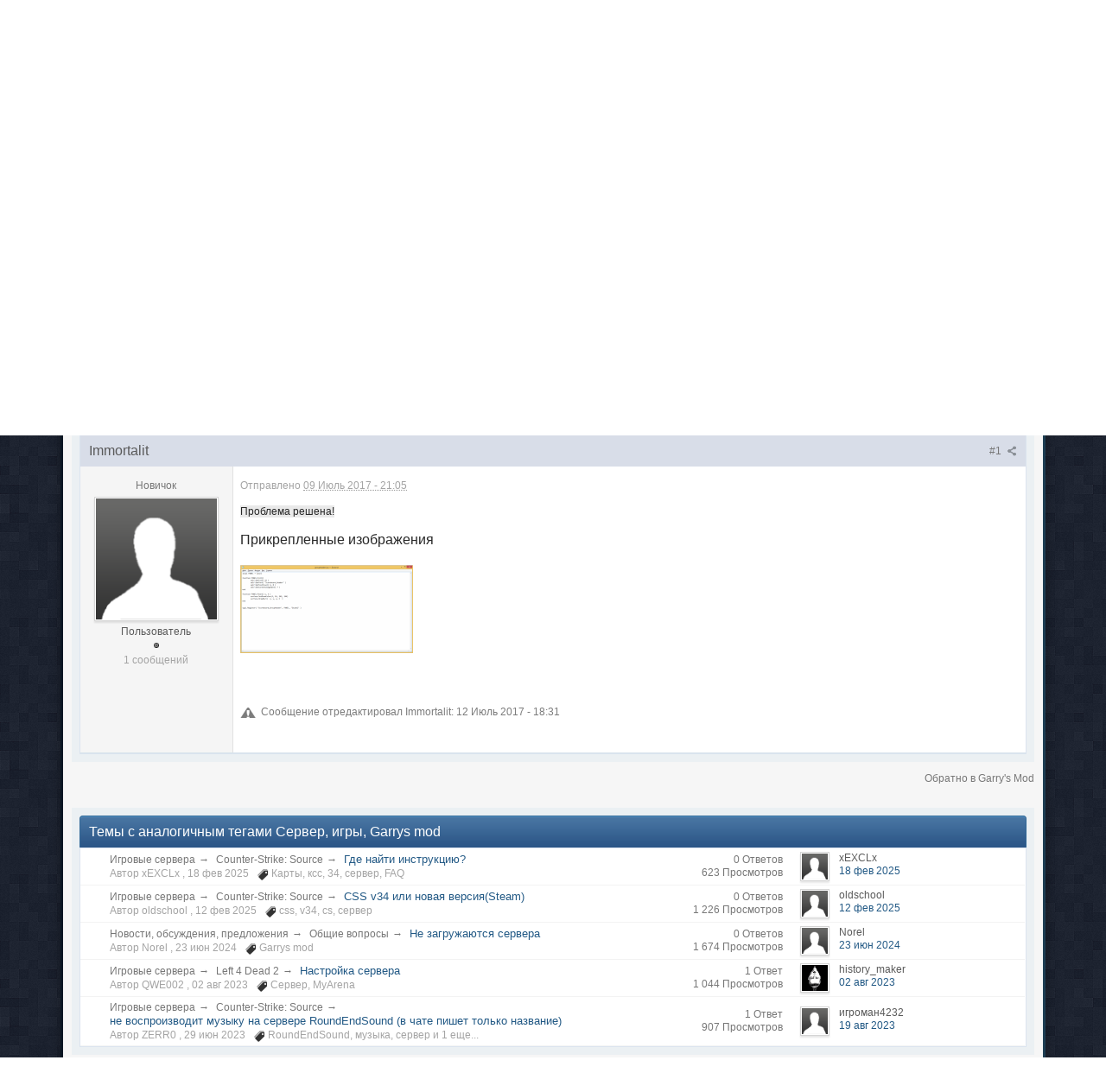

--- FILE ---
content_type: text/html;charset=UTF-8
request_url: https://forum.myarena.ru/index.php?/topic/38762-nuzhna-pomosch-ot-tekhkto-razbiraetsia-v-iazyke-lua/
body_size: 12237
content:
<!DOCTYPE html>
	<html lang="en" >
	<head>
		<meta charset="UTF-8" />
		<title>Нужна помощь от тех,кто разбирается в языке lua - Garry's Mod - Форум MyArena.ru</title>
		<meta http-equiv="X-UA-Compatible" content="IE=edge" />
		<link rel="shortcut icon" href='https://forum.myarena.ru/favicon.ico' />
		<link rel="image_src" href='https://forum.myarena.ru/public/style_images/myarena/meta_image.png' />
		<script type='text/javascript'>
		//<![CDATA[
			jsDebug			= 0; /* Must come before JS includes */

			USE_RTE			= 1;

			DISABLE_AJAX	= parseInt(0); /* Disables ajax requests where text is sent to the DB; helpful for charset issues */
			inACP			= false;
			var isRTL		= false;
			var rtlIe		= '';
			var rtlFull		= '';
		//]]>
		</script>
		
	
				
	

				
	

				
	

				
	

				
	
	
		<link rel="stylesheet" type="text/css" media='screen,print' href="https://forum.myarena.ru/public/min/index.php?ipbv=0f8ac153fb95bb12a0d1842339678f52&amp;f=public/style_css/css_4/ipb_mlist_addon.css,public/style_css/css_4/calendar_select.css,public/style_css/css_4/ipb_styles.css,public/style_css/css_4/ipb_common.css,public/style_css/prettify.css" />
	

<!--[if lte IE 7]>
	<link rel="stylesheet" type="text/css" title='Main' media="screen" href="https://forum.myarena.ru/public/style_css/css_4/ipb_ie.css" />
<![endif]-->
<!--[if lte IE 8]>
	<style type='text/css'>
		.ipb_table { table-layout: fixed; }
		.ipsLayout_content { width: 99.5%; }
	</style>
<![endif]-->

	<style type='text/css'>
		img.bbc_img { max-width: 100% !important; }
	</style>

		<meta property="og:title" content="Нужна помощь от тех,кто разбирается в языке lua - Garry&#039;s Mod"/>
		<meta property="og:site_name" content="Форум MyArena.ru"/>

		<meta property="og:image" content="https://forum.myarena.ru/public/style_images/myarena/meta_image.png"/>

		<meta property="og:type" content="article" />
		
        <!-- App Indexing for Google Search -->
        <link href="android-app://com.quoord.tapatalkpro.activity/tapatalk/forum.myarena.ru/?user_id=0&location=topic&fid=49&tid=38762&perpage=20&channel=google-indexing" rel="alternate" />
        <link href="ios-app://307880732/tapatalk/forum.myarena.ru/?user_id=0&location=topic&fid=49&tid=38762&perpage=20&channel=google-indexing" rel="alternate" />
        
        <link href="https://forum.myarena.ru/mobiquo/smartbanner/manifest.json" rel="manifest">
        
        <meta name="apple-itunes-app" content="app-id=307880732, affiliate-data=at=10lR7C, app-argument=tapatalk://forum.myarena.ru/?user_id=0&location=topic&fid=49&tid=38762&perpage=20" />
        
	
		
		
			<meta property="og:updated_time" content="1769503207" />
		
		
		
		
	

		
		
			<meta property="og:image" content="https://forum.myarena.ru/uploads/monthly_07_2017/post-33834-0-38116700-1499623541_thumb.png" />
		
		
		
		
	

		
		
			<meta name="keywords" content="Нужна,помощь,техкто,разбирается,языке,lua,Проблема,решена" />
		
		
		
		
	

		
		
			<meta name="description" content="Нужна помощь от тех,кто разбирается в языке lua - отправлено в Garrys Mod: Проблема решена!" />
		
		
		
			<meta property="og:description" content="Нужна помощь от тех,кто разбирается в языке lua - отправлено в Garrys Mod: Проблема решена!" />
		
		
	

		
		
			<meta name="identifier-url" content="https://forum.myarena.ru/index.php?/topic/38762-nuzhna-pomosch-ot-tekhkto-razbiraetsia-v-iazyke-lua/" />
		
		
			<meta property="og:url" content="https://forum.myarena.ru/index.php?/topic/38762-nuzhna-pomosch-ot-tekhkto-razbiraetsia-v-iazyke-lua/" />
		
		
		
	

<meta property="og:image" content="https://forum.myarena.ru/public/style_images/myarena/meta_image.png"/>
		
		
		
		<script type='text/javascript' src='https://forum.myarena.ru/public/min/index.php?ipbv=0f8ac153fb95bb12a0d1842339678f52&amp;g=js'></script>
	
	<script type='text/javascript' src='https://forum.myarena.ru/public/min/index.php?ipbv=0f8ac153fb95bb12a0d1842339678f52&amp;charset=UTF-8&amp;f=public/js/ipb.js,cache/lang_cache/1/ipb.lang.js,public/js/ips.hovercard.js,public/js/ips.quickpm.js,public/js/ips.topic.js,public/js/ips.like.js' charset='UTF-8'></script>


	
		
			
			
			
			
				<link id="ipsCanonical" rel="canonical" href="https://forum.myarena.ru/index.php?/topic/38762-nuzhna-pomosch-ot-tekhkto-razbiraetsia-v-iazyke-lua/" />
			
		

			
			
			
			
				<link rel='stylesheet' type='text/css' title='Main' media='print' href='https://forum.myarena.ru/public/style_css/css_4/ipb_print.css' />
			
		

			
			
			
			
				<link rel='up' href='https://forum.myarena.ru/index.php?/forum/49-garrys-mod/' />
			
		

			
			
			
			
				<link rel='author' href='https://forum.myarena.ru/index.php?/user/33834-immortalit/' />
			
		
	

	



<!-- Forces topic photo to show without thumb -->
	<style type='text/css'>
		.ipsUserPhoto_variable { max-width: 140px !important; }
		
			.post_body { margin-left: 185px !important; }
		
	</style><script type='text/javascript'>
	//<![CDATA[
		/* ---- URLs ---- */
		ipb.vars['base_url'] 			= 'https://forum.myarena.ru/index.php?s=154b3e6a16fb8428e20a72fff901551b&';
		ipb.vars['board_url']			= 'https://forum.myarena.ru';
		ipb.vars['img_url'] 			= "https://forum.myarena.ru/public/style_images/myarena";
		ipb.vars['loading_img'] 		= 'https://forum.myarena.ru/public/style_images/myarena/loading.gif';
		ipb.vars['active_app']			= 'forums';
		ipb.vars['upload_url']			= 'https://forum.myarena.ru/uploads';
		/* ---- Member ---- */
		ipb.vars['member_id']			= parseInt( 0 );
		ipb.vars['is_supmod']			= parseInt( 0 );
		ipb.vars['is_admin']			= parseInt( 0 );
		ipb.vars['secure_hash'] 		= '880ea6a14ea49e853634fbdc5015a024';
		ipb.vars['session_id']			= '154b3e6a16fb8428e20a72fff901551b';
		ipb.vars['twitter_id']			= 0;
		ipb.vars['fb_uid']				= 0;
		ipb.vars['auto_dst']			= parseInt( 0 );
		ipb.vars['dst_in_use']			= parseInt(  );
		ipb.vars['is_touch']			= false;
		ipb.vars['member_group']		= {"g_mem_info":"0"}
		/* ---- cookies ----- */
		ipb.vars['cookie_id'] 			= '';
		ipb.vars['cookie_domain'] 		= 'forum.myarena.ru';
		ipb.vars['cookie_path']			= '/';
		/* ---- Rate imgs ---- */
		ipb.vars['rate_img_on']			= 'https://forum.myarena.ru/public/style_images/myarena/star.png';
		ipb.vars['rate_img_off']		= 'https://forum.myarena.ru/public/style_images/myarena/star_off.png';
		ipb.vars['rate_img_rated']		= 'https://forum.myarena.ru/public/style_images/myarena/star_rated.png';
		/* ---- Uploads ---- */
		ipb.vars['swfupload_swf']		= 'https://forum.myarena.ru/public/js/3rd_party/swfupload/swfupload.swf';
		ipb.vars['swfupload_enabled']	= true;
		ipb.vars['use_swf_upload']		= ( '' == 'flash' ) ? true : false;
		ipb.vars['swfupload_debug']		= false;
		/* ---- other ---- */
		ipb.vars['highlight_color']     = "#ade57a";
		ipb.vars['charset']				= "UTF-8";
		ipb.vars['time_offset']			= "3";
		ipb.vars['hour_format']			= "24";
		ipb.vars['seo_enabled']			= 1;
		
		ipb.vars['seo_params']			= {"start":"-","end":"\/","varBlock":"?","varPage":"page-","varSep":"&","varJoin":"="};
		
		/* Templates/Language */
		ipb.templates['inlineMsg']		= "";
		ipb.templates['ajax_loading'] 	= "<div id='ajax_loading'><img src='https://forum.myarena.ru/public/style_images/myarena/ajax_loading.gif' alt='" + ipb.lang['loading'] + "' /></div>";
		ipb.templates['close_popup']	= "<img src='https://forum.myarena.ru/public/style_images/myarena/close_popup.png' alt='x' />";
		ipb.templates['rss_shell']		= new Template("<ul id='rss_menu' class='ipbmenu_content'>#{items}</ul>");
		ipb.templates['rss_item']		= new Template("<li><a href='#{url}' title='#{title}'>#{title}</a></li>");
		
		ipb.templates['autocomplete_wrap'] = new Template("<ul id='#{id}' class='ipb_autocomplete' style='width: 250px;'></ul>");
		ipb.templates['autocomplete_item'] = new Template("<li id='#{id}' data-url='#{url}'><img src='#{img}' alt='' class='ipsUserPhoto ipsUserPhoto_mini' />&nbsp;&nbsp;#{itemvalue}</li>");
		ipb.templates['page_jump']		= new Template("<div id='#{id}_wrap' class='ipbmenu_content'><h3 class='bar'>Перейти к странице</h3><p class='ipsPad'><input type='text' class='input_text' id='#{id}_input' size='8' /> <input type='submit' value='ОК' class='input_submit add_folder' id='#{id}_submit' /></p></div>");
		ipb.templates['global_notify'] 	= new Template("<div class='popupWrapper'><div class='popupInner'><div class='ipsPad'>#{message} #{close}</div></div></div>");
		
		
		ipb.templates['header_menu'] 	= new Template("<div id='#{id}' class='ipsHeaderMenu boxShadow'></div>");
		
		Loader.boot();
	//]]>
	</script>
	<!-- Yandex.Metrika counter --> <script type="text/javascript"> (function (d, w, c) { (w[c] = w[c] || []).push(function() { try { w.yaCounter39822575 = new Ya.Metrika({ id:39822575, clickmap:true, trackLinks:true, accurateTrackBounce:true }); } catch(e) { } }); var n = d.getElementsByTagName("script")[0], s = d.createElement("script"), f = function () { n.parentNode.insertBefore(s, n); }; s.type = "text/javascript"; s.async = true; s.src = "https://mc.yandex.ru/metrika/watch.js"; if (w.opera == "[object Opera]") { d.addEventListener("DOMContentLoaded", f, false); } else { f(); } })(document, window, "yandex_metrika_callbacks"); </script> <noscript><div><img src="https://mc.yandex.ru/watch/39822575" style="position:absolute; left:-9999px;" alt="" /></div></noscript> <!-- /Yandex.Metrika counter --></head>
	<body id='ipboard_body'>
		<p id='content_jump' class='hide'><a id='top'></a><a href='#j_content' title='Перейти к содержимому' accesskey='m'>Перейти к содержимому</a></p>
		<div id='ipbwrapper'>
			<!-- ::: TOP BAR: Sign in / register or user drop down and notification alerts ::: -->
			<div id='header_bar' class='clearfix'>
				<div class='main_width'>
					
					<div id='user_navigation' class='not_logged_in'>
							
							<ul class='ipsList_inline right'>
								<li>
									<span class='services'>
										
										
										
									</span>
									&nbsp;&nbsp;&nbsp;&nbsp;
									<a href='https://forum.myarena.ru/index.php?app=core&amp;module=global&amp;section=login' title='Войти' id='sign_in'>Войти</a>&nbsp;&nbsp;&nbsp;
								</li>
								<li>
									<a href="https://forum.myarena.ru/index.php?app=core&amp;module=global&amp;section=register" title='Регистрация' id='register_link'>Регистрация</a>
								</li>
							</ul>
						</div>
				</div>
			</div>
			<!-- ::: BRANDING STRIP: Logo and search box ::: -->
			<div id='branding'>
				<div class='main_width'>
					<div id='logo'>
						
            <!-- Tapatalk Banner body start -->
            <script type="text/javascript">if (typeof(tapatalkDetect) == "function") tapatalkDetect();</script>
            <!-- Tapatalk Banner body end -->
        
							<a href='https://forum.myarena.ru' title='Перейти к списку форумов' rel="home" accesskey='1'><span></span></a>
<!--<a href='https://forum.myarena.ru' title='Перейти к списку форумов' rel="home" accesskey='1'><img src='https://forum.myarena.ru/public/style_images/myarena/logo.png' alt='Логотип' /></a>-->
						
					</div>
					
						<div id='search' class='right'>
	<form action="https://forum.myarena.ru/index.php?app=core&amp;module=search&amp;do=search&amp;fromMainBar=1" method="post" id='search-box' >
		<fieldset>
			<label for='main_search' class='hide'>Поиск</label>
			<a href='https://forum.myarena.ru/index.php?app=core&amp;module=search&amp;search_in=forums' title='Расширенный поиск' accesskey='4' rel="search" id='adv_search' class='right'>Расширенный</a>
			<span id='search_wrap' class='right'>
				<input type='text' id='main_search' name='search_term' class='inactive' size='17' tabindex='100' />
				<span class='choice ipbmenu clickable' id='search_options' style='display: none'></span>
				<ul id='search_options_menucontent' class='ipbmenu_content ipsPad' style='display: none'>
					<li class='title'><strong>Искать в:</strong></li>
					<li class='special'>
							<label for='s_topic' title='Эта тема'>
								<input type='radio' name='search_app' value="forums:topic:38762" class='input_radio' id='s_topic' checked="checked" /><strong>Эта тема</strong>
							</label>
						</li>
					
					
					<li class='app'><label for='s_forums' title='Форум'><input type='radio' name='search_app' class='input_radio' id='s_forums' value="forums"  />Форум</label></li>
					<li class='app'><label for='s_members' title='Пользователи'><input type='radio' name='search_app' class='input_radio' id='s_members' value="members"  />Пользователи</label></li>
					<li class='app'><label for='s_core' title='Помощь'><input type='radio' name='search_app' class='input_radio' id='s_core' value="core"  />Помощь</label></li>
					
						
					

						
					

						
					
				</ul>
				<input type='submit' class='submit_input clickable' value='Поиск' />
			</span>
			
		</fieldset>
	</form>
</div>
					
				</div>
			</div>
			<!-- ::: APPLICATION TABS ::: -->
			<div id='primary_nav' class='clearfix'>
				<div class='main_width'>
					<ul class='ipsList_inline' id='community_app_menu'>
						
							<li class='right'>
								<a href="https://forum.myarena.ru/index.php?app=core&amp;module=global&amp;section=navigation&amp;inapp=forums" rel="quickNavigation" accesskey='9' id='quickNavLaunch' title='Открыть быстрый переход'><span>&nbsp;</span></a>
							</li>
						
						<li id='nav_explore' class='right'>
							<a href='https://forum.myarena.ru/index.php?app=core&amp;module=search&amp;do=viewNewContent&amp;search_app=forums' accesskey='2'>Просмотр новых публикаций</a>
						</li>
						<li id='nav_explore' class='right'>
							<a href='https://forum.myarena.ru/index.php?app=core&amp;module=search&amp;do=viewNewContent&amp;search_app=forums&amp;userMode=all' accesskey='2'>Мои публикации</a>
						</li>
						
						
								
									
								

									
																				<li id='nav_app_forums' class="left active"><a href='https://forum.myarena.ru/' title='Перейти к '>Форум</a></li>
									
								

									
																				<li id='nav_app_members' class="left "><a href='https://forum.myarena.ru/index.php?/members/' title='Перейти к '>Пользователи</a></li>
									
								
							
						<li id='nav_other_apps' style='display: none'>
							<a href='#' class='ipbmenu' id='more_apps'>Больше <img src='https://forum.myarena.ru/public/style_images/myarena/useropts_arrow.png' /></a>
						</li>
					</ul>
				</div>

				<script type='text/javascript'>
					if( $('primary_nav') ){	ipb.global.activateMainMenu(); }
				</script>
			</div>	

			
			<!-- ::: MAIN CONTENT AREA ::: -->
			<div id='content' class='clearfix'>
				<!-- ::: NAVIGATION BREADCRUMBS ::: -->
				<div id='secondary_navigation' class='clearfix'>
						<ol class='breadcrumb top ipsList_inline left'>
														<li itemscope itemtype="http://data-vocabulary.org/Breadcrumb">
									<a href='https://forum.myarena.ru/' itemprop="url">
										<span itemprop="title">Форум MyArena.ru</span>
									</a>
								</li>
								
							
								<li itemscope itemtype="http://data-vocabulary.org/Breadcrumb">
									<span class='nav_sep'>&rarr;</span>
									 <a href='https://forum.myarena.ru/index.php?/forum/9-igrovye-servera/' title='Вернуться к  Игровые сервера' itemprop="url"><span itemprop="title">Игровые сервера</span></a>
								</li>
								
							

								<li itemscope itemtype="http://data-vocabulary.org/Breadcrumb">
									<span class='nav_sep'>&rarr;</span>
									 <a href='https://forum.myarena.ru/index.php?/forum/49-garrys-mod/' title='Вернуться к  Garry's Mod' itemprop="url"><span itemprop="title">Garry's Mod</span></a>
								</li>
								
							
						</ol>
					</div>
					<br />
				<noscript>
					<div class='message error'>
						<strong>Отключен JavaScript</strong>
						<p>У вас отключен JavaScript. Некоторые возможности системы не будут работать. Пожалуйста, включите JavaScript для получения доступа ко всем функциям.</p>
					</div>
					<br />
				</noscript>
				<!-- ::: CONTENT ::: -->
				
				

<script type="text/javascript">
//<![CDATA[
	ipb.topic.inSection    = 'topicview';
	ipb.topic.topic_id     = 38762;
	ipb.topic.forum_id     = 49;
	ipb.topic.redirectPost = 1;
	ipb.topic.start_id     = 0;
	ipb.topic.page_id      = 0;
	ipb.topic.topPid       = 0;
	ipb.topic.counts       = { postTotal: 1,
							  curStart:  ipb.topic.start_id,
							  perPage:   20 };
	//Search Setup
	ipb.vars['search_type']			= 'forum';
	ipb.vars['search_type_id']		= 49;
	ipb.vars['search_type_2']		= 'topic';
	ipb.vars['search_type_id_2']	= 38762;
	
	
	// Delete stuff set up
	ipb.topic.deleteUrls['hardDelete'] = new Template( ipb.vars['base_url'] + "app=forums&module=moderate&section=moderate&do=04&f=49&t=38762&page=&auth_key=880ea6a14ea49e853634fbdc5015a024&p=#{pid}" );
	ipb.topic.deleteUrls['softDelete'] = new Template( ipb.vars['base_url'] + "app=forums&module=moderate&section=moderate&do=postchoice&tact=sdelete&t=38762&f=49&auth_key=880ea6a14ea49e853634fbdc5015a024&selectedpids[#{pid}]=#{pid}&pid=#{pid}" );
	
	
	ipb.topic.modPerms	  = [];
	
	
	ipb.templates['post_moderation'] = new Template("<div id='comment_moderate_box' class='ipsFloatingAction' style='display: none'><span class='desc'><span id='comment_count'>#{count}</span> сообщений:  </span><select id='tactInPopup' class='input_select'><option value='approve'>Подтвердить</option><option value='delete'>Скрыть</option><option value='sundelete'>Показать</option><option value='deletedo'>Удалить</option><option value='merge'>Объединить</option><option value='split'>Разделить</option><option value='move'>Перенести</option></select>&nbsp;&nbsp;<input type='button' class='input_submit' id='submitModAction' value='Ок' /></div>");
	
//]]>
</script>





	<div class='left'>

<img src='https://forum.myarena.ru/public/style_images/myarena/profile/default_large.png' alt='Фотография' class='ipsUserPhoto ipsUserPhoto_medium' />

	</div>

<div itemscope itemtype="http://schema.org/Article" class='ipsBox_withphoto'>
	
	<h1 itemprop="name" class='ipsType_pagetitle'>Нужна помощь от тех,кто разбирается в языке lua</h1>
	<div class='desc lighter blend_links'>
		 Автор <span itemprop="creator">
	Immortalit
</span>, <span itemprop="dateCreated" datetime="2017-07-09">июл 09 2017 21:05</span>
	</div>
	
		<a class='ipsTag' href="https://forum.myarena.ru/index.php?/tags/forums/%D0%A1%D0%B5%D1%80%D0%B2%D0%B5%D1%80/" data-tooltip="Найти еще публикации с тегом «Сервер»"><span>Сервер</span></a> <a class='ipsTag' href="https://forum.myarena.ru/index.php?/tags/forums/%D0%B8%D0%B3%D1%80%D1%8B/" data-tooltip="Найти еще публикации с тегом «игры»"><span>игры</span></a> <a class='ipsTag' href="https://forum.myarena.ru/index.php?/tags/forums/Garrys%2Bmod/" data-tooltip="Найти еще публикации с тегом «Garrys mod»"><span>Garrys mod</span></a>
		<br />
	
	<meta itemprop="interactionCount" content="UserComments:1" />
</div>



<br />
<div class='topic_controls'>
	
	


	<ul class='topic_buttons'>
			<li class='disabled'><span>Авторизуйтесь для ответа в теме</span></li>
			
			
		</ul>
</div>

<div class='maintitle clear clearfix'>
	<span class='ipsType_small'>
		
			В этой теме нет ответов
		
	</span>
	
</div>

<div class='topic hfeed clear clearfix'>
	
	

	<div class='ipsBox'>
		<div class='ipsBox_container' id='ips_Posts'>
			
				<!--post:320141-->

<div class='post_block hentry clear clearfix  ' id='post_id_320141'>
		<a id='entry320141'></a>
		
	
		
		<div class='post_wrap' >
			
				<h3 class='row2'>
			
				<span class='post_id right ipsType_small desc blend_links'>
					
						<a itemprop="replyToUrl" data-entry-pid='320141' href='https://forum.myarena.ru/index.php?/topic/38762-nuzhna-pomosch-ot-tekhkto-razbiraetsia-v-iazyke-lua/#entry320141' rel='bookmark' title='Нужна помощь от тех,кто разбирается в языке luaСсылка на это сообщение #1'>
					
					#1
					<img src='https://forum.myarena.ru/public/style_images/myarena/icon_share.png' class='small' title='Нужна помощь от тех,кто разбирается в языке luaСсылка на это сообщение #1' />
					</a>
				</span>
				
				
					<span itemprop="creator name" class="author vcard">
	Immortalit
</span>
				
			
				
			</h3>
			<div class='author_info'>
				<div itemscope itemtype="http://schema.org/Person" class='user_details'>
	<span class='hide' itemprop="name">Immortalit</span>
	<ul class='basic_info'>
		
			<p class='desc member_title'>Новичок</p>
		
		<li class='avatar'>
				
				
					<img itemprop="image" src='https://forum.myarena.ru/public/style_images/myarena/profile/default_large.png' class='ipsUserPhoto ipsUserPhoto_variable' />
				
				
			</li>
		<li class='group_title'>
			Пользователь
		</li>
		<li class='group_icon'>
			
				<img src='https://forum.myarena.ru/public/style_images/myarena/bullet_black.png' alt='Pip' />
			
			</li>
		
		<li class='post_count desc lighter'>
			1 сообщений
		</li>
		
		
	</ul>
	
	
		<ul class='custom_fields'>
					</ul>
	
	
</div>
			</div>
			<div class='post_body'>
				<p class='posted_info desc lighter ipsType_small'>
					Отправлено <abbr class="published" itemprop="commentTime" title="2017-07-09T18:05:51+00:00">09 Июль 2017 - 21:05</abbr>
					
				</p>
				
				<div itemprop="commentText" class='post entry-content '>
					<!--cached-Wed, 21 Jan 2026 10:12:17 +0000--><p><span style="font-size:12px;background-color:rgb(233,233,233);">Проблема решена!</span></p>
					<div id='attach_wrap' class='clearfix'>
	<h4>Прикрепленные изображения</h4>
	<ul>
		
			<li class=''>
				<a class='resized_img' rel='lightbox[320141]' id='ipb-attach-url-6001-0-05964900-1769503208' href="https://forum.myarena.ru/uploads/monthly_07_2017/post-33834-0-38116700-1499623541.png" title="Безымянный.png - Размер 225,68К"><img itemprop="image" src="https://forum.myarena.ru/uploads/monthly_07_2017/post-33834-0-38116700-1499623541_thumb.png" id='ipb-attach-img-6001-0-05964900-1769503208' style='width:200;height:102' class='attach' width="200" height="102" alt="Безымянный.png" /></a>


			</li>
		
	</ul>
</div>
					<br />
					<p class='edit'>
							Сообщение отредактировал Immortalit: 12 Июль 2017 - 18:31
							
						</p>
				</div>
				
				
				<div class='ipsLikeBar right clearfix' id='rep_post_320141'>
				<ul class='ipsList_inline'>
					<li id="like_post_320141" class='ipsLikeBar_info' style="display:none">
							
						</li>
					
				</ul>
			</div>
<script type='text/javascript'>
	ipb.global.registerReputation( 'rep_post_320141', { domLikeStripId: 'like_post_320141', app: 'forums', type: 'pid', typeid: '320141' }, parseInt('0') );
</script>
				
								
				
				
				
			
				<ul id='postControlsNormal_320141' class='post_controls clear clearfix' >
					<li class='top hide'><a href='#ipboard_body' class='top' title='Наверх'>Наверх</a></li>
					
					
					
					
					
					
				</ul>
				
			</div>
		</div>
	</div>
		
		
		<hr />
		
		
<script type="text/javascript">
var pid = parseInt(320141);
if ( pid > ipb.topic.topPid ){
	ipb.topic.topPid = pid;
}

	// Show multiquote for JS browsers
	if ( $('multiq_320141') )
	{
		$('multiq_320141').show();
	}
	
	if( $('toggle_post_320141') )
	{
		$('toggle_post_320141').show();
	}
	
	// Add perm data
	ipb.topic.deletePerms[320141] = { 'canDelete' : 0, 'canSoftDelete' : 0 };

</script>
			
		</div>
	</div>

<hr />
<div class='topic_controls clear ipsPad_top_bottom_half'>
	
	<div class='ipsPad_top_slimmer right'>
		
		<a href='https://forum.myarena.ru/index.php?/forum/49-garrys-mod/' class="ipsType_small desc">Обратно в Garry's Mod </a>
		
	</div>
</div>

<!-- Close topic -->
</div>
<!-- BOTTOM BUTTONS -->

<!-- SAME TAGGED -->

	<br />
	<div class='ipsBox'>
		<h3 class='maintitle'>Темы с аналогичным тегами Сервер, игры, Garrys mod</h3>
		<div class='ipsBox_container'>
			<table class='ipb_table topic_list'>
			
				<tr class='__topic  expandable' id='trow_49064' data-tid="49064">
	<td class='col_f_icon altrow short'>
		



	</td>
	<td class='col_f_content '>
		
		
		
		
		
		
		
			
				<a href="https://forum.myarena.ru/index.php?/forum/9-igrovye-servera/" class="ipsText_small desc">Игровые сервера</a> <span class="ipsText_small desc">&rarr;</span>&nbsp;
			

				<a href="https://forum.myarena.ru/index.php?/forum/12-counter-strike-source/" class="ipsText_small desc">Counter-Strike: Source</a> <span class="ipsText_small desc">&rarr;</span>&nbsp;
			
		
		
		<h4>
			<a itemprop="url" id="tid-link-49064" href="https://forum.myarena.ru/index.php?/topic/49064-gde-naiti-instruktciiu/" title='Где найти инструкцию? Просмотреть тему, созданную  18 Февраль 2025 - 14:59' class='topic_title' >
				<span itemprop="name">Где найти инструкцию?</span>
			</a>
		</h4>
		<br />
		<span class='desc lighter blend_links'>
			Автор 
	xEXCLx
, <span itemprop="dateCreated">18 фев 2025</span>
			
				&nbsp; <img src='https://forum.myarena.ru/public/style_images/myarena/icon_tag.png' /> <a  href="https://forum.myarena.ru/index.php?/tags/forums/%D0%9A%D0%B0%D1%80%D1%82%D1%8B/" data-tooltip="Найти еще публикации с тегом «Карты»"><span>Карты</span></a>, <a  href="https://forum.myarena.ru/index.php?/tags/forums/%D0%BA%D1%81%D1%81/" data-tooltip="Найти еще публикации с тегом «ксс»"><span>ксс</span></a>, <a  href="https://forum.myarena.ru/index.php?/tags/forums/34/" data-tooltip="Найти еще публикации с тегом «34»"><span>34</span></a>, <a  href="https://forum.myarena.ru/index.php?/tags/forums/%D1%81%D0%B5%D1%80%D0%B2%D0%B5%D1%80/" data-tooltip="Найти еще публикации с тегом «сервер»"><span>сервер</span></a>, <a  href="https://forum.myarena.ru/index.php?/tags/forums/FAQ/" data-tooltip="Найти еще публикации с тегом «FAQ»"><span>FAQ</span></a>
			
		</span>
		
	</td>
	
	<td class='col_f_preview __topic_preview'>
		<a href='https://forum.myarena.ru/index.php?/topic/49064-gde-naiti-instruktciiu/' class='expander closed' title='Предпросмотр темы'>&nbsp;</a>
	</td>
	
	<td class='col_f_views desc blend_links'>
		<ul>
			<li>
				0 Ответов
					<meta itemprop="interactionCount" content="UserComments:0"/>
			</li>
			<li class='views desc'>623 Просмотров</li>
		</ul>
	</td>
	<td class='col_f_post'>
		
	<div class='left'>

<img src='https://forum.myarena.ru/public/style_images/myarena/profile/default_large.png' alt='Где найти инструкцию? - последнее сообщение от xEXCLx' class='ipsUserPhoto ipsUserPhoto_mini' />

	</div>

		<ul class='last_post ipsType_small'>
			<li>
	xEXCLx
</li>
			<li>
				<a href='https://forum.myarena.ru/index.php?/topic/49064-gde-naiti-instruktciiu/?view=getlastpost' title='Перейти к последнему сообщению: Где найти инструкцию?'>
					
						18 фев 2025
					
				</a>
			</li>
		</ul>
	</td>
	
</tr>

			

				<tr class='__topic  expandable' id='trow_48942' data-tid="48942">
	<td class='col_f_icon altrow short'>
		



	</td>
	<td class='col_f_content '>
		
		
		
		
		
		
		
			
				<a href="https://forum.myarena.ru/index.php?/forum/9-igrovye-servera/" class="ipsText_small desc">Игровые сервера</a> <span class="ipsText_small desc">&rarr;</span>&nbsp;
			

				<a href="https://forum.myarena.ru/index.php?/forum/12-counter-strike-source/" class="ipsText_small desc">Counter-Strike: Source</a> <span class="ipsText_small desc">&rarr;</span>&nbsp;
			
		
		
		<h4>
			<a itemprop="url" id="tid-link-48942" href="https://forum.myarena.ru/index.php?/topic/48942-css-v34-ili-novaia-versiiasteam/" title='CSS v34 или новая версия(Steam) Просмотреть тему, созданную  12 Февраль 2025 - 17:31' class='topic_title' >
				<span itemprop="name">CSS v34 или новая версия(Steam)</span>
			</a>
		</h4>
		<br />
		<span class='desc lighter blend_links'>
			Автор 
	oldschool
, <span itemprop="dateCreated">12 фев 2025</span>
			
				&nbsp; <img src='https://forum.myarena.ru/public/style_images/myarena/icon_tag.png' /> <a  href="https://forum.myarena.ru/index.php?/tags/forums/css/" data-tooltip="Найти еще публикации с тегом «css»"><span>css</span></a>, <a  href="https://forum.myarena.ru/index.php?/tags/forums/v34/" data-tooltip="Найти еще публикации с тегом «v34»"><span>v34</span></a>, <a  href="https://forum.myarena.ru/index.php?/tags/forums/cs/" data-tooltip="Найти еще публикации с тегом «cs»"><span>cs</span></a>, <a  href="https://forum.myarena.ru/index.php?/tags/forums/%D1%81%D0%B5%D1%80%D0%B2%D0%B5%D1%80/" data-tooltip="Найти еще публикации с тегом «сервер»"><span>сервер</span></a>
			
		</span>
		
	</td>
	
	<td class='col_f_preview __topic_preview'>
		<a href='https://forum.myarena.ru/index.php?/topic/48942-css-v34-ili-novaia-versiiasteam/' class='expander closed' title='Предпросмотр темы'>&nbsp;</a>
	</td>
	
	<td class='col_f_views desc blend_links'>
		<ul>
			<li>
				0 Ответов
					<meta itemprop="interactionCount" content="UserComments:0"/>
			</li>
			<li class='views desc'>1 226 Просмотров</li>
		</ul>
	</td>
	<td class='col_f_post'>
		
	<div class='left'>

<img src='https://forum.myarena.ru/public/style_images/myarena/profile/default_large.png' alt='CSS v34 или новая версия(Steam) - последнее сообщение от oldschool' class='ipsUserPhoto ipsUserPhoto_mini' />

	</div>

		<ul class='last_post ipsType_small'>
			<li>
	oldschool
</li>
			<li>
				<a href='https://forum.myarena.ru/index.php?/topic/48942-css-v34-ili-novaia-versiiasteam/?view=getlastpost' title='Перейти к последнему сообщению: CSS v34 или новая версия(Steam)'>
					
						12 фев 2025
					
				</a>
			</li>
		</ul>
	</td>
	
</tr>

			

				<tr class='__topic  expandable' id='trow_47953' data-tid="47953">
	<td class='col_f_icon altrow short'>
		



	</td>
	<td class='col_f_content '>
		
		
		
		
		
		
		
			
				<a href="https://forum.myarena.ru/index.php?/forum/3-novosti-obsuzhdeniia-predlozheniia/" class="ipsText_small desc">Новости, обсуждения, предложения</a> <span class="ipsText_small desc">&rarr;</span>&nbsp;
			

				<a href="https://forum.myarena.ru/index.php?/forum/5-obschie-voprosy/" class="ipsText_small desc">Общие вопросы</a> <span class="ipsText_small desc">&rarr;</span>&nbsp;
			
		
		
		<h4>
			<a itemprop="url" id="tid-link-47953" href="https://forum.myarena.ru/index.php?/topic/47953-ne-zagruzhaiutsia-servera/" title='Не загружаются сервера Просмотреть тему, созданную  23 Июнь 2024 - 11:25' class='topic_title' >
				<span itemprop="name">Не загружаются сервера</span>
			</a>
		</h4>
		<br />
		<span class='desc lighter blend_links'>
			Автор 
	Norel
, <span itemprop="dateCreated">23 июн 2024</span>
			
				&nbsp; <img src='https://forum.myarena.ru/public/style_images/myarena/icon_tag.png' /> <a  href="https://forum.myarena.ru/index.php?/tags/forums/Garrys%2Bmod/" data-tooltip="Найти еще публикации с тегом «Garrys mod»"><span>Garrys mod</span></a>
			
		</span>
		
	</td>
	
	<td class='col_f_preview __topic_preview'>
		<a href='https://forum.myarena.ru/index.php?/topic/47953-ne-zagruzhaiutsia-servera/' class='expander closed' title='Предпросмотр темы'>&nbsp;</a>
	</td>
	
	<td class='col_f_views desc blend_links'>
		<ul>
			<li>
				0 Ответов
					<meta itemprop="interactionCount" content="UserComments:0"/>
			</li>
			<li class='views desc'>1 674 Просмотров</li>
		</ul>
	</td>
	<td class='col_f_post'>
		
	<div class='left'>

<img src='https://forum.myarena.ru/public/style_images/myarena/profile/default_large.png' alt='Не загружаются сервера - последнее сообщение от Norel' class='ipsUserPhoto ipsUserPhoto_mini' />

	</div>

		<ul class='last_post ipsType_small'>
			<li>
	Norel
</li>
			<li>
				<a href='https://forum.myarena.ru/index.php?/topic/47953-ne-zagruzhaiutsia-servera/?view=getlastpost' title='Перейти к последнему сообщению: Не загружаются сервера'>
					
						23 июн 2024
					
				</a>
			</li>
		</ul>
	</td>
	
</tr>

			

				<tr class='__topic  expandable' id='trow_46118' data-tid="46118">
	<td class='col_f_icon altrow short'>
		



	</td>
	<td class='col_f_content '>
		
		
		
		
		
		
		
			
				<a href="https://forum.myarena.ru/index.php?/forum/9-igrovye-servera/" class="ipsText_small desc">Игровые сервера</a> <span class="ipsText_small desc">&rarr;</span>&nbsp;
			

				<a href="https://forum.myarena.ru/index.php?/forum/18-left-4-dead-2/" class="ipsText_small desc">Left 4 Dead 2</a> <span class="ipsText_small desc">&rarr;</span>&nbsp;
			
		
		
		<h4>
			<a itemprop="url" id="tid-link-46118" href="https://forum.myarena.ru/index.php?/topic/46118-nastroika-servera/" title='Настройка сервера Просмотреть тему, созданную  02 Август 2023 - 11:09' class='topic_title' >
				<span itemprop="name">Настройка сервера</span>
			</a>
		</h4>
		<br />
		<span class='desc lighter blend_links'>
			Автор 
	QWE002
, <span itemprop="dateCreated">02 авг 2023</span>
			
				&nbsp; <img src='https://forum.myarena.ru/public/style_images/myarena/icon_tag.png' /> <a  href="https://forum.myarena.ru/index.php?/tags/forums/%D0%A1%D0%B5%D1%80%D0%B2%D0%B5%D1%80/" data-tooltip="Найти еще публикации с тегом «Сервер»"><span>Сервер</span></a>, <a  href="https://forum.myarena.ru/index.php?/tags/forums/MyArena/" data-tooltip="Найти еще публикации с тегом «MyArena»"><span>MyArena</span></a>
			
		</span>
		
	</td>
	
	<td class='col_f_preview __topic_preview'>
		<a href='https://forum.myarena.ru/index.php?/topic/46118-nastroika-servera/' class='expander closed' title='Предпросмотр темы'>&nbsp;</a>
	</td>
	
	<td class='col_f_views desc blend_links'>
		<ul>
			<li>
				1 Ответ
					<meta itemprop="interactionCount" content="UserComments:1"/>
			</li>
			<li class='views desc'>1 044 Просмотров</li>
		</ul>
	</td>
	<td class='col_f_post'>
		
	<div class='left'>

<img src='https://forum.myarena.ru/uploads/profile/photo-thumb-31879.png?_r=1695189815' alt='Настройка сервера - последнее сообщение от history_maker' class='ipsUserPhoto ipsUserPhoto_mini' />

	</div>

		<ul class='last_post ipsType_small'>
			<li>
	history_maker
</li>
			<li>
				<a href='https://forum.myarena.ru/index.php?/topic/46118-nastroika-servera/?view=getlastpost' title='Перейти к последнему сообщению: Настройка сервера'>
					
						02 авг 2023
					
				</a>
			</li>
		</ul>
	</td>
	
</tr>

			

				<tr class='__topic  expandable' id='trow_46073' data-tid="46073">
	<td class='col_f_icon altrow short'>
		



	</td>
	<td class='col_f_content '>
		
		
		
		
		
		
		
			
				<a href="https://forum.myarena.ru/index.php?/forum/9-igrovye-servera/" class="ipsText_small desc">Игровые сервера</a> <span class="ipsText_small desc">&rarr;</span>&nbsp;
			

				<a href="https://forum.myarena.ru/index.php?/forum/12-counter-strike-source/" class="ipsText_small desc">Counter-Strike: Source</a> <span class="ipsText_small desc">&rarr;</span>&nbsp;
			
		
		
		<h4>
			<a itemprop="url" id="tid-link-46073" href="https://forum.myarena.ru/index.php?/topic/46073-ne-vosproizvodit-muzyku-na-servere-roundendsound-v-chate-pish/" title='не воспроизводит музыку на сервере RoundEndSound (в чате пишет только название) Просмотреть тему, созданную  29 Июнь 2023 - 23:50' class='topic_title' >
				<span itemprop="name">не воспроизводит музыку на сервере RoundEndSound (в чате пишет только название)</span>
			</a>
		</h4>
		<br />
		<span class='desc lighter blend_links'>
			Автор 
	ZERR0
, <span itemprop="dateCreated">29 июн 2023</span>
			
				&nbsp; <img src='https://forum.myarena.ru/public/style_images/myarena/icon_tag.png' /> <a  href="https://forum.myarena.ru/index.php?/tags/forums/RoundEndSound/" data-tooltip="Найти еще публикации с тегом «RoundEndSound»"><span>RoundEndSound</span></a>, <a  href="https://forum.myarena.ru/index.php?/tags/forums/%D0%BC%D1%83%D0%B7%D1%8B%D0%BA%D0%B0/" data-tooltip="Найти еще публикации с тегом «музыка»"><span>музыка</span></a>, <a  href="https://forum.myarena.ru/index.php?/tags/forums/%D1%81%D0%B5%D1%80%D0%B2%D0%B5%D1%80/" data-tooltip="Найти еще публикации с тегом «сервер»"><span>сервер</span></a> <span hovercard-ref='tagsPopUp' hovercard-id='9a50a39937ba0a1570d7beb15c903774' class='_hovertrigger clickable'>и 1 еще...</span>
			
		</span>
		
	</td>
	
	<td class='col_f_preview __topic_preview'>
		<a href='https://forum.myarena.ru/index.php?/topic/46073-ne-vosproizvodit-muzyku-na-servere-roundendsound-v-chate-pish/' class='expander closed' title='Предпросмотр темы'>&nbsp;</a>
	</td>
	
	<td class='col_f_views desc blend_links'>
		<ul>
			<li>
				1 Ответ
					<meta itemprop="interactionCount" content="UserComments:1"/>
			</li>
			<li class='views desc'>907 Просмотров</li>
		</ul>
	</td>
	<td class='col_f_post'>
		
	<div class='left'>

<img src='https://forum.myarena.ru/public/style_images/myarena/profile/default_large.png' alt='не воспроизводит музыку на сервере RoundEndSound (в чате пишет только название) - последнее сообщение от игроман4232' class='ipsUserPhoto ipsUserPhoto_mini' />

	</div>

		<ul class='last_post ipsType_small'>
			<li>
	игроман4232
</li>
			<li>
				<a href='https://forum.myarena.ru/index.php?/topic/46073-ne-vosproizvodit-muzyku-na-servere-roundendsound-v-chate-pish/?view=getlastpost' title='Перейти к последнему сообщению: не воспроизводит музыку на сервере RoundEndSound (в чате пишет только название)'>
					
						19 авг 2023
					
				</a>
			</li>
		</ul>
	</td>
	
</tr>

			
			</table>
		</div>
	</div>

<!-- ACTIVE USERS -->
<div id='topic_stats' class='statistics clear clearfix'>
		<div id='topic_active_users' class='active_users'>
			<h4 class='statistics_head'>Количество пользователей, читающих эту тему: 0</h4>
			<p class='statistics_brief desc'>0 пользователей, 0 гостей, 0 анонимных</p>
			
		</div>
	</div>


	<script type="text/javascript" src="https://forum.myarena.ru/public/js/3rd_party/prettify/prettify.js"></script>
	<script type='text/javascript' src='https://forum.myarena.ru/public/js/3rd_party/prettify/lang-sql.js'></script>
	<!-- By default we load generic code, php, css, sql and xml/html; load others here if desired -->
	<script type="text/javascript">
	//<![CDATA[
		Event.observe( window, 'load', function(e){ prettyPrint() });
	//]]>
	</script>
<div id='multiQuoteInsert' style='display: none;' class='ipsFloatingAction'>
	<span class='ipsButton no_width' id='mqbutton'>Ответить цитируемым сообщениям</span>&nbsp;&nbsp;&nbsp;&nbsp;&nbsp;<a href='#' id='multiQuoteClear' class='ipsType_smaller desc' title='Убрать отметки с сообщений, отмеченных для цитирования'>Очистить</a> &nbsp;&nbsp;&nbsp;
</div>
<form id="modform" method="post" action="https://forum.myarena.ru/index.php?">
	<input type="hidden" name="app" value="forums" />
	<input type="hidden" name="module" value="moderate" />
	<input type="hidden" name="section" value="moderate" />
	<input type="hidden" name="do" value="postchoice" />
	<input type="hidden" name="f" value="49" />
	<input type="hidden" name="t" value="38762" />
	<input type="hidden" name="auth_key" value="880ea6a14ea49e853634fbdc5015a024" />
	<input type="hidden" name="st" value="" />
	<input type="hidden" name="page" value="" />
	<input type="hidden" value="" name="selectedpidsJS" id='selectedpidsJS' />
	<input type="hidden" name="tact" id="tact" value="" />
</form>
				
				<ol class='breadcrumb bottom ipsList_inline left clearfix clear'>
											<li><a href='https://forum.myarena.ru/'>Форум MyArena.ru</a></li>
							
						
							<li><span class='nav_sep'>&rarr;</span> <a href='https://forum.myarena.ru/index.php?/forum/9-igrovye-servera/' title='Вернуться к  Игровые сервера'>Игровые сервера</a></li>
							
						

							<li><span class='nav_sep'>&rarr;</span> <a href='https://forum.myarena.ru/index.php?/forum/49-garrys-mod/' title='Вернуться к  Garry's Mod'>Garry's Mod</a></li>
							
						

					
					<li class='right ipsType_smaller'>
							<a href='http://forum.myarena.ru/index.php?/forum-4/announcement-2-pravila-povedeniia-na-forume-myarenaru/'>Правила поведения на форуме</a>
						</li>
				</ol>
			</div>
			<!-- ::: FOOTER (Change skin, language, mark as read, etc) ::: -->
			<div id='footer_utilities' class='main_width clearfix clear'>
				<a rel="nofollow" href='#top' id='backtotop' title='Наверх'><img src='https://forum.myarena.ru/public/style_images/myarena/top.png' alt='' /></a>
				<ul class='ipsList_inline left'>
					<li>
						<img src='https://forum.myarena.ru/public/style_images/myarena/feed.png' alt='RSS поток' id='rss_feed' class='clickable' />
					</li>
					
							
								<li>

									<a rel="nofollow" id='new_skin' href='#'>Изменить стиль</a>			

									<ul id='new_skin_menucontent' class='ipbmenu_content with_checks' style='display: none'>
										
											<li >
												<a href='#' data-clicklaunch='changeSkin' data-skinid='1'>IP.Board</a>
											</li>
										

											<li class='selected'>
												<a href='#' data-clicklaunch='changeSkin' data-skinid='4'>MyArena</a>
											</li>
										

											<li >
												<a href='#' data-clicklaunch='changeSkin' data-skinid='2'>IP.Board Mobile</a>
											</li>
										
									</ul>
								</li>
							
					
					
						<li>
							<a rel="nofollow" id='mark_all_read' href="https://forum.myarena.ru/index.php?app=forums&amp;module=forums&amp;section=markasread&amp;marktype=all&amp;k=880ea6a14ea49e853634fbdc5015a024" title='Отметить все как прочтенное'>Отметить все сообщения прочитанными</a>
							<ul id='mark_all_read_menucontent' class='ipbmenu_content' style='display: none'>
								
									<li>
										
									</li>
								

									<li>
										<a href="https://forum.myarena.ru/index.php?app=forums&amp;module=forums&amp;section=markasread&amp;marktype=app&amp;markApp=forums&amp;k=880ea6a14ea49e853634fbdc5015a024">Форум</a>
									</li>
								

									<li>
										<a href="https://forum.myarena.ru/index.php?app=forums&amp;module=forums&amp;section=markasread&amp;marktype=app&amp;markApp=members&amp;k=880ea6a14ea49e853634fbdc5015a024">Пользователи</a>
									</li>
								
								<li>
									<a href="https://forum.myarena.ru/index.php?app=forums&amp;module=forums&amp;section=markasread&amp;marktype=all&amp;k=880ea6a14ea49e853634fbdc5015a024"><strong>Отметить все как прочтенное</strong></a>
								</li>
							</ul>
						</li>
					
					<li>
						<a href="https://forum.myarena.ru/index.php?app=core&amp;module=help" title='Перейти к помощи' rel="help" accesskey='6'>Помощь</a>
					</li>
				</ul>
				<!-- Copyright Information -->
        				  <p id='copyright'>
        				  	<a href='http://www.invisionpower.com/apps/board/' title='Community Forum Software by Invision Power Services'>Community Forum Software by IP.Board</a><a href='http://www.ibresource.ru/' title='Русская версия системы для сообществ от IBResource'> Русификация от IBResource</a><br />Лицензия зарегистрирована на:  <a href="https://www.myarena.ru/">ООО "РС-Медиа"</a></p>
		<!-- / Copyright -->
			</div>
			
			
			
				<script type='text/javascript' src='https://forum.myarena.ru/public/js/3rd_party/lightbox.js'></script>
<script type='text/javascript'>
//<![CDATA[
	// Lightbox Configuration
	LightboxOptions = Object.extend({
	    fileLoadingImage:        'https://forum.myarena.ru/public/style_images/myarena/lightbox/loading.gif',
	    fileBottomNavCloseImage: 'https://forum.myarena.ru/public/style_images/myarena/lightbox/closelabel.gif',
	    overlayOpacity: 0.8,   // controls transparency of shadow overlay
	    animate: true,         // toggles resizing animations
	    resizeSpeed: 10,        // controls the speed of the image resizing animations (1=slowest and 10=fastest)
	    borderSize: 10,         //if you adjust the padding in the CSS, you will need to update this variable
		// When grouping images this is used to write: Image # of #.
		// Change it for non-english localization
		labelImage: "Изображение",
		labelOf: "из"
	}, window.LightboxOptions || {});
/* Watch for a lightbox image and set up our downloadbutton watcher */
document.observe('click', (function(event){
    var target = event.findElement('a[rel*="lightbox"]') || event.findElement('area[rel*="lightbox"]') || event.findElement('span[rel*="lightbox"]');
    if (target) {
        event.stop();
        gbl_addDownloadButton();
    }
}).bind(this));
var _to    = '';
var _last  = '';
function gbl_addDownloadButton()
{
	if ( typeof( ipsLightbox.lightboxImage ) != 'undefined' && ipsLightbox.lightboxImage.src )
	{
		if ( _last != ipsLightbox.lightboxImage.src )
		{
			if ( ! $('gbl_d') )
			{
				$('bottomNav').insert( { top: "<div id='gbl_d' style='text-align:right;padding-bottom:4px;'></div>" } );
			}
			
			$('gbl_d').update( "<a href='"+ ipsLightbox.lightboxImage.src + "' target='_blank'><img src='https://forum.myarena.ru/public/style_images/myarena/lightbox/download-icon.png' /></a>" );
			
			_last = ipsLightbox.lightboxImage.src;
		}
	}
	
	/* Check for init and then keep checking for new image */
	_to = setTimeout( "gbl_addDownloadButton()", 1000 );
}
//]]>
</script>
			
			<div id='inline_login_form' style="display:none">
		<form action="https://forum.myarena.ru/index.php?app=core&amp;module=global&amp;section=login&amp;do=process" method="post" id='login'>
				<input type='hidden' name='auth_key' value='880ea6a14ea49e853634fbdc5015a024' />
				<input type="hidden" name="referer" value="https://forum.myarena.ru/index.php?/topic/38762-nuzhna-pomosch-ot-tekhkto-razbiraetsia-v-iazyke-lua/" />
				<h3>Войти</h3>
				
				<br />
				<div class='ipsForm ipsForm_horizontal'>
					<fieldset>
						<ul>
							<li class='ipsField'>
								<div class='ipsField_content'>
									У вас еще нет аккаунта? <a href="https://forum.myarena.ru/index.php?app=core&amp;module=global&amp;section=register" title='Зарегистрируйтесь сейчас!'>Зарегистрируйтесь сейчас!</a>
								</div>
							</li>
							<li class='ipsField ipsField_primary'>
								<label for='ips_username' class='ipsField_title'>Имя пользователя:</label>
								<div class='ipsField_content'>
									<input id='ips_username' type='text' class='input_text' name='ips_username' size='30' tabindex='0' />
								</div>
							</li>
							<li class='ipsField ipsField_primary'>
								<label for='ips_password' class='ipsField_title'>Пароль форума</label>
								<div class='ipsField_content'>
									<input id='ips_password' type='password' class='input_text' name='ips_password' size='30' tabindex='0' /><br />
									<a href='https://forum.myarena.ru/index.php?app=core&amp;module=global&amp;section=lostpass' title='Запросить пароль'>Я забыл свой пароль</a>
								</div>
							</li>
							<li class='ipsField ipsField_checkbox'>
								<input type='checkbox' id='inline_remember' checked='checked' name='rememberMe' value='1' class='input_check' tabindex='0' />
								<div class='ipsField_content'>
									<label for='inline_remember'>
										<strong>Запомнить меня</strong><br />
										<span class='desc lighter'>Это не рекомендуется для публичных компьютеров</span>
									</label>
								</div>
							</li>
							
							
						</ul>
					</fieldset>
					
					<div class='ipsForm_submit ipsForm_center'>
						<input type='submit' class='ipsButton' value='Войти' tabindex='0' />
					</div>
				</div>
			</form>
	</div>
		</div>
		
		
	</body>
</html>